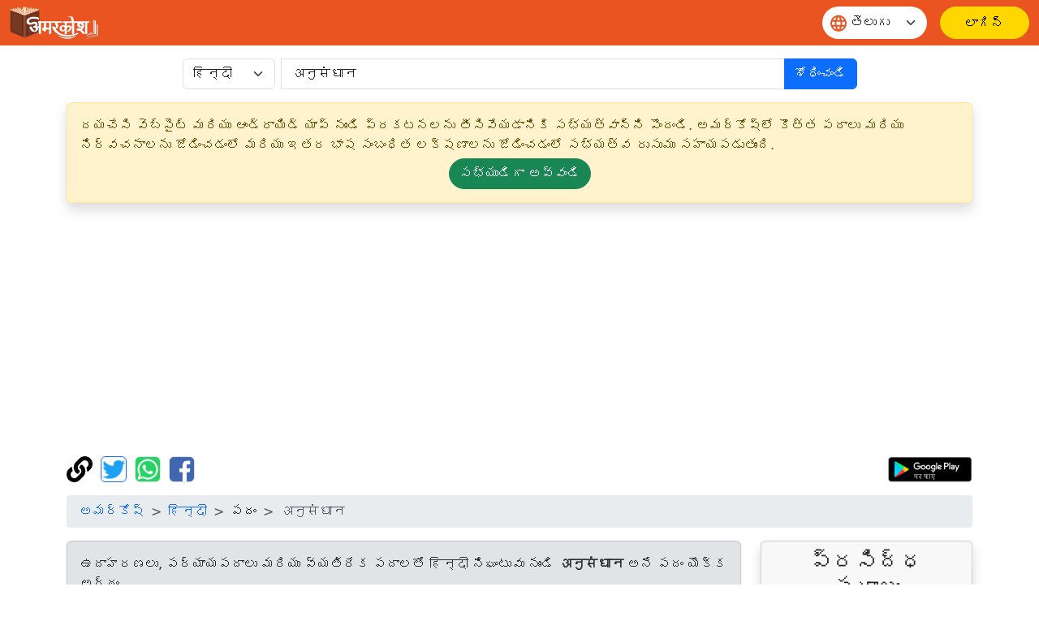

--- FILE ---
content_type: text/html;charset=UTF-8
request_url: https://xn--joc6a9di0b9hmd.xn--fpcrj9c3d/dictionary/hindi/%E0%A4%85%E0%A4%A8%E0%A5%81%E0%A4%B8%E0%A4%82%E0%A4%A7%E0%A4%BE%E0%A4%A8
body_size: 16471
content:
<!doctype html>
<html lang="te" dir="ltr" prefix="og: http://ogp.me/ns#">
<head>
<meta charset="utf-8">
<script async src="https://www.googletagmanager.com/gtag/js?id=UA-172499325-1"></script>
		<script>
			window.dataLayer = window.dataLayer || [];
			function gtag() {
				dataLayer.push(arguments);
			}
			gtag('js', new Date());
			gtag('config', 'UA-172499325-1');
			gtag('event', 'वेबसाइट', {
				'event_category' : 'वेबसाइट',
				'event_label' : 'అమర్కోష్.భారత్'
			});
			gtag('event', 'भाषा', {
				'event_category' : 'भाषा',
				'event_label' : 'తెలుగు'
			});
		</script>
	<script data-ad-client="ca-pub-4768636983779126" async src="https://pagead2.googlesyndication.com/pagead/js/adsbygoogle.js"></script>
<meta name="viewport" content="width=device-width, initial-scale=1, shrink-to-fit=no">

<title>अनुसंधान | అమర్కోష్</title>
<meta name="description" content="अनुसंधान - किसी विषय का अच्छी तरह अनुशीलन करके उसके संबंध में नई बातों या तथ्यों का पता लगाने की क्रिया। अनुसंधान का अर्थ उदाहरण, पर्यायवाची, एवं विलोम शब्दों के साथ। Meaning of word अनुसंधान along with example, antonyms and synonyms">
<meta name="robots" content="index, follow">
<meta name="googlebot" content="index, follow, max-snippet:-1, max-image-preview:large, max-video-preview:-1">
<meta name="bingbot" content="index, follow, max-snippet:-1, max-image-preview:large, max-video-preview:-1">
<meta name="google" content="notranslate">
<meta name="keywords" content="హిందీ నిఘంటువు, తెలుగు నిఘంటువు, వ్యతిరేక పదాలు, పర్యాయపదాలు, vilom shabd, paryayvachi shabd, Hindi dictionary, Telugu dictionary, English dictionary">
<link rel="canonical" href="https://अमरकोश.भारत/dictionary/hindi/अनुसंधान/" />
<link rel="shortcut icon" href="/static/images/logo/favicon192.png" />
<link rel="icon" sizes="16x16" href="/static/images/logo/favicon16.png" />
<link rel="icon" sizes="32x32" href="/static/images/logo/favicon32.png" />
<link rel="icon" sizes="96x96" href="/static/images/logo/favicon96.png" />
<link rel="icon" sizes="192x192" href="/static/images/logo/favicon192.png" />
<meta property="og:type" content="website" />
<meta property="og:title" content="अनुसंधान | అమర్కోష్" />
<meta property="og:description" content="अनुसंधान - किसी विषय का अच्छी तरह अनुशीलन करके उसके संबंध में नई बातों या तथ्यों का पता लगाने की क्रिया। अनुसंधान का अर्थ उदाहरण, पर्यायवाची, एवं विलोम शब्दों के साथ। Meaning of word अनुसंधान along with example, antonyms and synonyms" />
<meta property="fb:app_id" content="726306228214284" />

<meta property="og:site_name" content="అమర్కోష్.భారత్" />
		<meta property="og:url" content="https://xn--joc6a9di0b9hmd.xn--fpcrj9c3d/dictionary/hindi/अनुसंधान" />
		<meta property="og:image" content="https://అమర్కోష్.భారత్/static/images/logo/logo-small.jpg" />
		<meta name="twitter:image" content="https://అమర్కోష్.భారత్/static/images/logo/logo-small.jpg" />
	<meta name="twitter:site" content="@Amarkosh_" />
<meta name="twitter:creator" content="@Amarkosh_" />
<meta name="twitter:card" content="summary_large_image" />
<meta name="twitter:title" content="अनुसंधान | అమర్కోష్" />
<meta name="twitter:description" content="अनुसंधान - किसी विषय का अच्छी तरह अनुशीलन करके उसके संबंध में नई बातों या तथ्यों का पता लगाने की क्रिया। अनुसंधान का अर्थ उदाहरण, पर्यायवाची, एवं विलोम शब्दों के साथ। Meaning of word अनुसंधान along with example, antonyms and synonyms" />

<meta name="MobileOptimized" content="width" />
<meta name="HandheldFriendly" content="true" />
<meta name="viewport" content="width=device-width, initial-scale=1.0" />
<meta name="shortUrl" content="https://అమర్కోష్.భారత్/tiny/hi/723770b01c" />
<link rel="stylesheet" href="https://cdn.jsdelivr.net/npm/bootstrap@5.3.8/dist/css/bootstrap.min.css" crossorigin="anonymous">
<link rel="stylesheet" href="https://cdn.jsdelivr.net/npm/bootstrap-table@1.22.1/dist/bootstrap-table.min.css"
	integrity="sha256-7Oajx7nIkYTg7DngGkbQPeZYOGF2y0Q3R24+vhzH/2M=" crossorigin="anonymous">

<link rel="stylesheet" href="/static/fa/css/all.min.css?v=5030">
<link rel="stylesheet" href="/static/css/owl.carousel.css?v=5030" />
<link rel="stylesheet" href="/static/css/usermenu.css?v=5030">
<link rel="stylesheet" href="/static/css/header_footer.css?v=5030">
</head>
<body>
<div class="header-sticky sticky-top">
	<nav class="navbar navbar-expand-md">
		<div class="container-fluid">
			<div class="d-flex w-100 align-items-center">
				<button class="navbar-toggler" type="button" data-bs-toggle="collapse" data-bs-target="#navbarScroll" aria-controls="navbarScroll"
					aria-expanded="false" aria-label="Toggle navigation">
					<span><img src="/static/images/icon/menu.svg" title="toggler"></span>
				</button>
				<a href="/"><img class="header_logo" src="/static/images/logo/logo.png" alt="Logo"> </a>
				<form class="d-flex ms-auto" role="search">
					<div class="select-language mx-3">
						<span class="language-icon"><img src="/static/images/icon/language.svg" alt=""></span>
						<select id="वेबसाइट_भाषा" onchange="भाषा_बदलें()" class="form-select" aria-label="Website language">
							<option value="hi" >हिन्दी</option>
									<option value="mr" >मराठी</option>
									<option value="te" selected>తెలుగు</option>
									<option value="ta" >தமிழ்</option>
									<option value="ml" >മലയാളം</option>
									<option value="kn" >ಕನ್ನಡ</option>
									<option value="or" >ଓଡ଼ିଆ</option>
									<option value="bn" >বাংলা</option>
									<option value="as" >অসমীয়া</option>
									<option value="en" >English</option>
									</select>
					</div>
				</form>
				<a href="/login" class="btn-amarkosh btn-login login-header" aria-label="లాగిన్"> <span
							class="user-mob"> <svg width="20" height="20" viewBox="0 0 20 20" fill="none">
										<path
										d="M6.66675 5.83333C6.66675 6.71739 7.01794 7.56524 7.64306 8.19036C8.26818 8.81548 9.11603 9.16667 10.0001 9.16667C10.8841 9.16667 11.732 8.81548 12.3571 8.19036C12.9822 7.56524 13.3334 6.71739 13.3334 5.83333C13.3334 4.94928 12.9822 4.10143 12.3571 3.47631C11.732 2.85119 10.8841 2.5 10.0001 2.5C9.11603 2.5 8.26818 2.85119 7.64306 3.47631C7.01794 4.10143 6.66675 4.94928 6.66675 5.83333Z"
										stroke-linecap="round" stroke-linejoin="round" />
										<path
										d="M5 17.5V15.8333C5 14.9493 5.35119 14.1014 5.97631 13.4763C6.60143 12.8512 7.44928 12.5 8.33333 12.5H11.6667C12.5507 12.5 13.3986 12.8512 14.0237 13.4763C14.6488 14.1014 15 14.9493 15 15.8333V17.5"
										stroke-linecap="round" stroke-linejoin="round" />
										</g>
									</svg>
						</span> <span class="display_none">లాగిన్</span>
						</a>
					</div>
		</div>
	</nav>
</div>
<div class="container">
	<div class="row justify-content-center mt-3 mb-3">
	<form class="col-12 col-md-9 d-inline" action="/dictionary/search" method="get">
		<div class="input-group">
			<div class="me-2">
				<select class="form-select" name="lang" id="lang">
						<option value="hindi" selected>हिन्दी</option>
						<option value="marathi" >मराठी</option>
						<option value="telugu" >తెలుగు</option>
						<option value="tamil" >தமிழ்</option>
						<option value="malayalam" >മലയാളം</option>
						<option value="kannada" >ಕನ್ನಡ</option>
						<option value="odia" >ଓଡ଼ିଆ</option>
						<option value="bengali" >বাংলা</option>
						<option value="asamiya" >অসমীয়া</option>
						<option value="english" >English</option>
						</select>
				</div>
			<input class="form-control" type="search" placeholder="ఒక పదాన్ని శోధించండి" name="term"
						value="अनुसंधान" aria-label="खोजें" maxlength="30" required>
				<button class="btn btn-primary" type="submit">
				శోధించండి</button>
		</div>
	</form>
</div><div class="alert alert-warning shadow" role="complementary">
		దయచేసి వెబ్‌సైట్ మరియు ఆండ్రాయిడ్ యాప్ నుండి ప్రకటనలను తీసివేయడానికి సభ్యత్వాన్ని పొందండి. అమర్‌కోష్‌లో కొత్త పదాలు మరియు నిర్వచనాలను జోడించడంలో మరియు ఇతర భాష సంబంధిత లక్షణాలను జోడించడంలో సభ్యత్వ రుసుము సహాయపడుతుంది.<p class="text-center mb-0 mt-1">
			<a class="btn btn-success rounded-pill" href="/सामग्री/सदस्यता_विकल्प/" role="button">సభ్యుడిగా&nbsp;అవ్వండి</a>
		</p>
	</div>
<div class="mb-3">
	<a href="#copy" onclick="copyUrl()" title="పేజీ చిరునామాను కాపీ చేయండి"><img
		alt="పేజీ చిరునామాను కాపీ చేయండి" src="/static/fa/svgs/solid/link.svg"
		style="margin-right: 5px; height: 32px; width: auto;" /></a> <a href="#twitter"
		title="ట్విట్టర్‌లో భాగస్వామ్యం చేయండి"><img alt="ట్విట్టర్‌లో భాగస్వామ్యం చేయండి"
		src="/static/images/Twitter_Logo_Blue.png" class="border border-primary rounded"
		style="margin-right: 5px; height: 32px; width: auto;" data-bs-toggle="modal" data-bs-target="#tweetModal" /></a> <a
		href="#whatsapp" onclick="share('wa')" title="వాట్సాప్‌లో భాగస్వామ్యం చేయండి"><img
		alt="వాట్సాప్‌లో భాగస్వామ్యం చేయండి" src="/static/images/WhatsApp_Logo.png" class="border rounded"
		style="margin-right: 5px; height: 32px; width: auto;" /></a> <a href="#facebook" onclick="share('fb')"
		title="ఫేస్బుక్లో భాగస్వామ్యం చేయండి"><img alt="ఫేస్బుక్లో భాగస్వామ్యం చేయండి"
		src="/static/images/f-logo_RGB_HEX-58.png" class="border rounded" style="height: 32px; width: auto;" /></a>
	<table align="right" cellpadding="0" cellspacing="1" style="border: 0px;">
		<tbody>
			<tr>
				<td><a href='https://play.google.com/store/apps/details?id=bharat.amarkosh&hl=te' title="గూగుల్ ప్లే లో పొందండి" target="_blank"><img
						alt="గూగుల్ ప్లే లో పొందండి" src="/static/images/google-play-hindi.png" style="height: 32px; width: auto;" /></a></td>
			</tr>
		</tbody>
	</table>
	<div class="modal fade" id="copyUrlModal" tabindex="-1" aria-labelledby="#copyUrlModalLabel" aria-hidden="true">
		<div class="modal-dialog modal-dialog-centered">
			<div class="modal-content">
				<div class="modal-body" id="urlModalText"></div>
				<p id="urlModalPrefix" style="display: none;">
					పేజీ చిరునామా క్లిప్‌బోర్డ్‌కి కాపీ చేయబడింది.<br><br></p>
				<div class="modal-footer">
					<button type="button" class="btn btn-primary" data-bs-dismiss="modal">
						సరే</button>
				</div>
			</div>
		</div>
	</div>
	<div class="modal fade" id="tweetModal" tabindex="-1" aria-labelledby="#tweetModal" aria-hidden="true">
		<div class="modal-dialog modal-dialog-centered">
			<div class="modal-content">
				<div class="modal-body">
					మీరు ఈ పేజీని ట్వీట్ చేయాలనుకుంటున్నారా లేదా ట్వీట్ చేయడానికి పేజీ చిరునామాను కాపీ చేయాలనుకుంటున్నారా?</div>
				<div class="modal-footer">
					<button type="button" class="btn btn-secondary" data-bs-dismiss="modal" onclick="copyUrlToTweet()">
						నకలు చేయండి</button>
					<button type="button" class="btn btn-primary" data-bs-dismiss="modal" onclick="share('tw')">
						ట్వీట్ చేయండి</button>
				</div>
			</div>
		</div>
	</div>
</div><nav aria-label="breadcrumb">
		<ol class="breadcrumb">
			<li class="breadcrumb-item"><a href="/">అమర్కోష్</a></li>
			<li class="breadcrumb-item"><a href="/हिन्दी/">हिन्दी</a></li>
			<li class="breadcrumb-item">పదం</li>
			<li class="breadcrumb-item active" aria-current="page">अनुसंधान</li>
		</ol>
	</nav>

	<div class="row">
		<section class="col-sm-9">
			<div class="alert alert-secondary shadow-sm show" role="note">
				ఉదాహరణలు, పర్యాయపదాలు మరియు వ్యతిరేక పదాలతో हिन्दी నిఘంటువు నుండి <strong>अनुसंधान</strong> అనే పదం యొక్క అర్థం.</div>
			<link rel="stylesheet" href="/static/css/word.css?v=5030">
<div class="card shadow mb-3">
		<div class="card-header">
			<div class="row">
				<div class="col">
					<h3 class="card-title mb-0" id="शब्द-शीर्षक-0">
						<a href="/dictionary/hindi/अनुसंधान/">अनुसंधान</a> <small class="text-muted" style="font-size: 50%;"><em>
								&nbsp;&nbsp;संज्ञा</em></small>
						<a id="बुकमार्क_लिंक" href="#" class="bookmark-icon m-2 fs-5" title="జాబితాకు పదాలను జోడించు"
									data-bs-toggle="modal" data-bs-target="#बुकमार्क_लॉगिन_मोडल"><i id="बुकमार्क_आइकन" class="far fa-bookmark"></i></a>
							</h3>
					<p class="text-success mb-0" id="शब्द-लिप्यन्त्रण-0"></p>
				</div>
				</div>
		</div>
		<div class="card m-2" >
				<div class="pl-2">
					౧. <span
									class="badge rounded-pill text-bg-warning">संज्ञा</span>
								 / <span class="badge rounded-pill text-bg-primary"> निर्जीव</span>
								 / <span class="badge rounded-pill text-bg-success"> अमूर्त</span>
								 / <span class="badge rounded-pill text-bg-secondary"> कार्य</span>
								 / <span class="badge rounded-pill text-bg-info"> शारीरिक कार्य</span>
								<br>
					</div>
				<div class="card-body text-dark">
					<div class="row">
						<div class="col">
							<p id="अर्थ-00">
								<strong>అర్థం : </strong>किसी विषय का अच्छी तरह अनुशीलन करके उसके संबंध में नई बातों या तथ्यों का पता लगाने की क्रिया।</p>
						</div>
						</div>
					<p id="उदाहरण-00">
							<strong>ఉదాహరణ : </strong>
							रोबोट वैज्ञानिक अनुसंधान की देन है।<br>
							</p>
					<p class="mb-0">
							<strong>పర్యాయపదాలు : </strong>
							<a href="/dictionary/hindi/अनुसन्धान/" title="अनुसन्धान का अर्थ। Meaning of अनुसन्धान.">अनुसन्धान</a>, <a href="/dictionary/hindi/अन्वीक्षण/" title="अन्वीक्षण का अर्थ। Meaning of अन्वीक्षण.">अन्वीक्षण</a>, <a href="/dictionary/hindi/अन्वेषण/" title="अन्वेषण का अर्थ। Meaning of अन्वेषण.">अन्वेषण</a>, <a href="/dictionary/hindi/अन्वेषणा/" title="अन्वेषणा का अर्थ। Meaning of अन्वेषणा.">अन्वेषणा</a>, <a href="/dictionary/hindi/खोज/" title="खोज का अर्थ। Meaning of खोज.">खोज</a>, <a href="/dictionary/hindi/गवेषणा/" title="गवेषणा का अर्थ। Meaning of गवेषणा.">गवेषणा</a>, <a href="/dictionary/hindi/रिसर्च/" title="रिसर्च का अर्थ। Meaning of रिसर्च.">रिसर्च</a>, <a href="/dictionary/hindi/रीसर्च/" title="रीसर्च का अर्थ। Meaning of रीसर्च.">रीसर्च</a>, <a href="/dictionary/hindi/शोध/" title="शोध का अर्थ। Meaning of शोध.">शोध</a>, <a href="/dictionary/hindi/शोधकार्य/" title="शोधकार्य का अर्थ। Meaning of शोधकार्य.">शोधकार्य</a></p>
					<p class="text-success mb-0" id="अभिप्राय-लिप्यन्त्रण-00"></p>
					<hr>
						<p class="mb-0">
							ఇతర భాషల్లోకి అనువాదం :<button type="button" class="btn btn-light p-1 m-1"
									onclick="अनुवाद_दिखाएँ(this, 'teTranslation00')">తెలుగు</button>
							<button type="button" class="btn btn-light p-1 m-1"
									onclick="अनुवाद_दिखाएँ(this, 'orTranslation00')">ଓଡ଼ିଆ</button>
							<button type="button" class="btn btn-light p-1 m-1"
									onclick="अनुवाद_दिखाएँ(this, 'knTranslation00')">ಕನ್ನಡ</button>
							<button type="button" class="btn btn-light p-1 m-1"
									onclick="अनुवाद_दिखाएँ(this, 'mrTranslation00')">मराठी</button>
							<button type="button" class="btn btn-light p-1 m-1"
									onclick="अनुवाद_दिखाएँ(this, 'enTranslation00')">English</button>
							<button type="button" class="btn btn-light p-1 m-1"
									onclick="अनुवाद_दिखाएँ(this, 'bnTranslation00')">বাংলা</button>
							<button type="button" class="btn btn-light p-1 m-1"
									onclick="अनुवाद_दिखाएँ(this, 'taTranslation00')">தமிழ்</button>
							<button type="button" class="btn btn-light p-1 m-1"
									onclick="अनुवाद_दिखाएँ(this, 'mlTranslation00')">മലയാളം</button>
							</p>
						<script>
							function अनुवाद_दिखाएँ(button, id) {
								$("#" + id).removeClass('d-none');
								button.removeAttribute("onclick");
							}
						</script>
					<script>
				        document.addEventListener('DOMContentLoaded', function () {
				            const thumbnails = document.querySelectorAll('.image-container img');
				            const modalImage = document.getElementById('fullSizeImage');
				            thumbnails.forEach(thumbnail => {
				                thumbnail.nextElementSibling.addEventListener('click', function () {
				                    modalImage.src = thumbnail.src;
				                });
				            });
				        });
					</script>
					<div class="accordion mt-2 d-none" id="teTranslation00">
							<div class="accordion-item">
								<h2 class=" accordion-header m-0 p-0" id="teheading00">
									<button class="accordion-button" type="button" data-bs-toggle="collapse"
										data-bs-target="#tecollapse00" aria-expanded=false
										aria-controls="tecollapse00">
										తెలుగులో అర్థం</button>
								</h2>
								<div id="tecollapse00" class="accordion-collapse collapse show"
									aria-labelledby="teheading00">
									<div class="accordion-body p-1" style="background-color:#e3edf7!important;">
										<div class="card-body text-dark m-0 p-0">
												<p>క్రొత్త విషయాలను కనుగొనుట.</p>
												<i>రోబోట్ విజ్ఞానం పరిశోధన ఫలితం.</i>
														<br>
													<a href="/dictionary/telugu/అనుధావనం/" title="అనుధావనం का अर्थ। Meaning of అనుధావనం.">అనుధావనం</a>, <a href="/dictionary/telugu/అనుసంధానం/" title="అనుసంధానం का अर्थ। Meaning of అనుసంధానం.">అనుసంధానం</a>, <a href="/dictionary/telugu/అన్వేషణ/" title="అన్వేషణ का अर्थ। Meaning of అన్వేషణ.">అన్వేషణ</a>, <a href="/dictionary/telugu/పరిశీలన/" title="పరిశీలన का अर्थ। Meaning of పరిశీలన.">పరిశీలన</a>, <a href="/dictionary/telugu/పరిశోధన/" title="పరిశోధన का अर्थ। Meaning of పరిశోధన.">పరిశోధన</a>, <a href="/dictionary/telugu/విచారణం/" title="విచారణం का अर्थ। Meaning of విచారణం.">విచారణం</a>, <a href="/dictionary/telugu/వెదుకుట/" title="వెదుకుట का अर्थ। Meaning of వెదుకుట.">వెదుకుట</a>, <a href="/dictionary/telugu/శోధన/" title="శోధన का अर्थ। Meaning of శోధన.">శోధన</a>, <a href="/dictionary/telugu/సంశోధన/" title="సంశోధన का अर्थ। Meaning of సంశోధన.">సంశోధన</a></div>
											</div>
								</div>
							</div>
						</div>
					<div class="accordion mt-2 d-none" id="orTranslation00">
							<div class="accordion-item">
								<h2 class=" accordion-header m-0 p-0" id="orheading00">
									<button class="accordion-button" type="button" data-bs-toggle="collapse"
										data-bs-target="#orcollapse00" aria-expanded=false
										aria-controls="orcollapse00">
										ହିନ୍ଦୀରେ ଅର୍ଥ |</button>
								</h2>
								<div id="orcollapse00" class="accordion-collapse collapse show"
									aria-labelledby="orheading00">
									<div class="accordion-body p-1" style="background-color:#e3edf7!important;">
										<div class="card-body text-dark m-0 p-0">
												<p>କୌଣସି ବିଷୟର ଅଭିନବ ଅନୁଶୀଳନ କରି ସେ ସଂପର୍କିତ ନୂତନ ତଥ୍ୟ ଜାଣିବା ପ୍ରକ୍ରିୟା</p>
												<i>ବୈଜ୍ଞାନିକ ଅନୁସନ୍ଧାନର ଫଳ ହେଉଛି ରୋବଟ୍‌</i>
														<br>
													<a href="/dictionary/odia/ଅନୁଶୀଳନ/" title="ଅନୁଶୀଳନ का अर्थ। Meaning of ଅନୁଶୀଳନ.">ଅନୁଶୀଳନ</a>, <a href="/dictionary/odia/ଅନୁସନ୍ଧାନ/" title="ଅନୁସନ୍ଧାନ का अर्थ। Meaning of ଅନୁସନ୍ଧାନ.">ଅନୁସନ୍ଧାନ</a>, <a href="/dictionary/odia/ଅନୁସନ୍ଧିତ୍ସା/" title="ଅନୁସନ୍ଧିତ୍ସା का अर्थ। Meaning of ଅନୁସନ୍ଧିତ୍ସା.">ଅନୁସନ୍ଧିତ୍ସା</a>, <a href="/dictionary/odia/ଅନ୍ୱେଷଣ/" title="ଅନ୍ୱେଷଣ का अर्थ। Meaning of ଅନ୍ୱେଷଣ.">ଅନ୍ୱେଷଣ</a>, <a href="/dictionary/odia/ଗବେଷଣା/" title="ଗବେଷଣା का अर्थ। Meaning of ଗବେଷଣା.">ଗବେଷଣା</a>, <a href="/dictionary/odia/ପରିଶୀଳନ/" title="ପରିଶୀଳନ का अर्थ। Meaning of ପରିଶୀଳନ.">ପରିଶୀଳନ</a>, <a href="/dictionary/odia/ଶୋଧ/" title="ଶୋଧ का अर्थ। Meaning of ଶୋଧ.">ଶୋଧ</a></div>
											</div>
								</div>
							</div>
						</div>
					<div class="accordion mt-2 d-none" id="knTranslation00">
							<div class="accordion-item">
								<h2 class=" accordion-header m-0 p-0" id="knheading00">
									<button class="accordion-button" type="button" data-bs-toggle="collapse"
										data-bs-target="#kncollapse00" aria-expanded=false
										aria-controls="kncollapse00">
										ಕನ್ನಡದಲ್ಲಿ ಅರ್ಥ</button>
								</h2>
								<div id="kncollapse00" class="accordion-collapse collapse show"
									aria-labelledby="knheading00">
									<div class="accordion-body p-1" style="background-color:#e3edf7!important;">
										<div class="card-body text-dark m-0 p-0">
												<p>ಯಾವುದೇ ವಿಷಯವನ್ನು ಚೆನ್ನಾಗಿ ಪಿರಿಶೀಲಿಸಿ ಅದರ ಸಂಬಂದವಾಗಿ ಹೊಸ ವಿಷಯ ಅಥವಾ ತತ್ವಗಳನ್ನು ಕಂಡುಹಿಡಿಯುವ ಕ್ರಿಯೆ</p>
												<i>ರೋಬೋಟ್ ವೈಜ್ಞಾನಿಕ ಸಂಶೋಧನೆಯಾಗಿದೆ</i>
														<br>
													<a href="/dictionary/kannada/ಅನುಸಂಧಾನ/" title="ಅನುಸಂಧಾನ का अर्थ। Meaning of ಅನುಸಂಧಾನ.">ಅನುಸಂಧಾನ</a>, <a href="/dictionary/kannada/ಅನ್ವೇಷಣೆ/" title="ಅನ್ವೇಷಣೆ का अर्थ। Meaning of ಅನ್ವೇಷಣೆ.">ಅನ್ವೇಷಣೆ</a>, <a href="/dictionary/kannada/ರಿಸರ್ಚ್/" title="ರಿಸರ್ಚ್ का अर्थ। Meaning of ರಿಸರ್ಚ್.">ರಿಸರ್ಚ್</a>, <a href="/dictionary/kannada/ರೀಸರ್ಚ್/" title="ರೀಸರ್ಚ್ का अर्थ। Meaning of ರೀಸರ್ಚ್.">ರೀಸರ್ಚ್</a>, <a href="/dictionary/kannada/ಶೋಧ/" title="ಶೋಧ का अर्थ। Meaning of ಶೋಧ.">ಶೋಧ</a>, <a href="/dictionary/kannada/ಶೋಧಕಾರ್ಯ/" title="ಶೋಧಕಾರ್ಯ का अर्थ। Meaning of ಶೋಧಕಾರ್ಯ.">ಶೋಧಕಾರ್ಯ</a>, <a href="/dictionary/kannada/ಶೋಧನೆ/" title="ಶೋಧನೆ का अर्थ। Meaning of ಶೋಧನೆ.">ಶೋಧನೆ</a>, <a href="/dictionary/kannada/ಸಂಶೋಧನೆ/" title="ಸಂಶೋಧನೆ का अर्थ। Meaning of ಸಂಶೋಧನೆ.">ಸಂಶೋಧನೆ</a>, <a href="/dictionary/kannada/ಹುಡುಕಾಟ/" title="ಹುಡುಕಾಟ का अर्थ। Meaning of ಹುಡುಕಾಟ.">ಹುಡುಕಾಟ</a></div>
											</div>
								</div>
							</div>
						</div>
					<div class="accordion mt-2 d-none" id="mrTranslation00">
							<div class="accordion-item">
								<h2 class=" accordion-header m-0 p-0" id="mrheading00">
									<button class="accordion-button" type="button" data-bs-toggle="collapse"
										data-bs-target="#mrcollapse00" aria-expanded=false
										aria-controls="mrcollapse00">
										मराठी में अर्थ</button>
								</h2>
								<div id="mrcollapse00" class="accordion-collapse collapse show"
									aria-labelledby="mrheading00">
									<div class="accordion-body p-1" style="background-color:#e3edf7!important;">
										<div class="card-body text-dark m-0 p-0">
												<p>नवीन शोध लावण्याची क्रिया.</p>
												<i>वैज्ञानिक संशोधनातून रोबट निर्माण केले आहे.</i>
														<br>
													<i>काही वर्षं केलेल्या संशोधनातून एक कम्प्युटर चिप तयार केली आहे.</i>
														<br>
													<a href="/dictionary/marathi/संशोधन/" title="संशोधन का अर्थ। Meaning of संशोधन.">संशोधन</a></div>
											</div>
								</div>
							</div>
						</div>
					<div class="accordion mt-2 d-none" id="enTranslation00">
							<div class="accordion-item">
								<h2 class=" accordion-header m-0 p-0" id="enheading00">
									<button class="accordion-button" type="button" data-bs-toggle="collapse"
										data-bs-target="#encollapse00" aria-expanded=false
										aria-controls="encollapse00">
										Meaning in English</button>
								</h2>
								<div id="encollapse00" class="accordion-collapse collapse show"
									aria-labelledby="enheading00">
									<div class="accordion-body p-1" style="background-color:#e3edf7!important;">
										<div class="card-body text-dark m-0 p-0">
												<p>Systematic investigation to establish facts.</p>
												<a href="/dictionary/english/research/" title="research का अर्थ। Meaning of research.">research</a></div>
											</div>
								</div>
							</div>
						</div>
					<div class="accordion mt-2 d-none" id="bnTranslation00">
							<div class="accordion-item">
								<h2 class=" accordion-header m-0 p-0" id="bnheading00">
									<button class="accordion-button" type="button" data-bs-toggle="collapse"
										data-bs-target="#bncollapse00" aria-expanded=false
										aria-controls="bncollapse00">
										বাংলা ভাষায় অর্থ</button>
								</h2>
								<div id="bncollapse00" class="accordion-collapse collapse show"
									aria-labelledby="bnheading00">
									<div class="accordion-body p-1" style="background-color:#e3edf7!important;">
										<div class="card-body text-dark m-0 p-0">
												<p>কোনো বিষয়কে ভালোভাবে অনুশীলন করে সে সম্পর্কে নতুন তথ্য খুঁজে বার করার ক্রিয়া</p>
												<i>রোবোট বৈজ্ঞানিক অনুসন্ধানের একটি ফল</i>
														<br>
													<a href="/dictionary/bengali/অনুসন্ধান/" title="অনুসন্ধান का अर्थ। Meaning of অনুসন্ধান.">অনুসন্ধান</a>, <a href="/dictionary/bengali/অন্বীক্ষা/" title="অন্বীক্ষা का अर्थ। Meaning of অন্বীক্ষা.">অন্বীক্ষা</a>, <a href="/dictionary/bengali/অন্বেষণ/" title="অন্বেষণ का अर्थ। Meaning of অন্বেষণ.">অন্বেষণ</a>, <a href="/dictionary/bengali/গবেষণা/" title="গবেষণা का अर्थ। Meaning of গবেষণা.">গবেষণা</a></div>
											</div>
								</div>
							</div>
						</div>
					<div class="accordion mt-2 d-none" id="taTranslation00">
							<div class="accordion-item">
								<h2 class=" accordion-header m-0 p-0" id="taheading00">
									<button class="accordion-button" type="button" data-bs-toggle="collapse"
										data-bs-target="#tacollapse00" aria-expanded=false
										aria-controls="tacollapse00">
										தமிழில் பொருள்</button>
								</h2>
								<div id="tacollapse00" class="accordion-collapse collapse show"
									aria-labelledby="taheading00">
									<div class="accordion-body p-1" style="background-color:#e3edf7!important;">
										<div class="card-body text-dark m-0 p-0">
												<p>ஒரு துறையில் புதிய கண்டுபிடிப்பிற்காக செய்வது</p>
												<i>அறிவியல் ஆராய்ச்சியின் கண்டுபிடிப்பு ரோபாட்</i>
														<br>
													<a href="/dictionary/tamil/ஆய்வு/" title="ஆய்வு का अर्थ। Meaning of ஆய்வு.">ஆய்வு</a>, <a href="/dictionary/tamil/ஆராய்ச்சி/" title="ஆராய்ச்சி का अर्थ। Meaning of ஆராய்ச்சி.">ஆராய்ச்சி</a>, <a href="/dictionary/tamil/சோதனை/" title="சோதனை का अर्थ। Meaning of சோதனை.">சோதனை</a></div>
											</div>
								</div>
							</div>
						</div>
					<div class="accordion mt-2 d-none" id="mlTranslation00">
							<div class="accordion-item">
								<h2 class=" accordion-header m-0 p-0" id="mlheading00">
									<button class="accordion-button" type="button" data-bs-toggle="collapse"
										data-bs-target="#mlcollapse00" aria-expanded=false
										aria-controls="mlcollapse00">
										മലയാളത്തിൽ അർത്ഥം</button>
								</h2>
								<div id="mlcollapse00" class="accordion-collapse collapse show"
									aria-labelledby="mlheading00">
									<div class="accordion-body p-1" style="background-color:#e3edf7!important;">
										<div class="card-body text-dark m-0 p-0">
												<p>ഏതെങ്കിലും വിഷയത്തില്‍ നിരന്തരമായ പഠനം നടത്തി അതിനെ സംബന്ധിക്കുന്ന പുതിയ കാര്യങ്ങള്‍ അറിയുക, അതിന്റെ പിന്നിലെ സത്യം മനസ്സിലാക്കുക തുടങ്ങിയ പ്രക്രിയ.</p>
												<i>റോബോട്ട് വൈജ്ഞാനിക ഗവേഷണങ്ങളുടെ ഫലമായിട്ടുണ്ടായതാണു.</i>
														<br>
													<a href="/dictionary/malayalam/ഗവേഷണം/" title="ഗവേഷണം का अर्थ। Meaning of ഗവേഷണം.">ഗവേഷണം</a>, <a href="/dictionary/malayalam/പരീക്ഷണം/" title="പരീക്ഷണം का अर्थ। Meaning of പരീക്ഷണം.">പരീക്ഷണം</a>, <a href="/dictionary/malayalam/പര്യന്വേഷണം/" title="പര്യന്വേഷണം का अर्थ। Meaning of പര്യന്വേഷണം.">പര്യന്വേഷണം</a></div>
											</div>
								</div>
							</div>
						</div>
					</div>
			</div>
		<div class="card m-2" style="background-color: #e3edf7!important;">
				<div class="pl-2">
					౨. <span
									class="badge rounded-pill text-bg-warning">संज्ञा</span>
								 / <span class="badge rounded-pill text-bg-primary"> निर्जीव</span>
								 / <span class="badge rounded-pill text-bg-success"> अमूर्त</span>
								 / <span class="badge rounded-pill text-bg-secondary"> कार्य</span>
								<br>
					</div>
				<div class="card-body text-dark">
					<div class="row">
						<div class="col">
							<p id="अर्थ-01">
								<strong>అర్థం : </strong>किसी घटना या विषय के मूल कारणों या रहस्यों का पता लगाने की क्रिया।</p>
						</div>
						</div>
					<p id="उदाहरण-01">
							<strong>ఉదాహరణ : </strong>
							इस मामले की छानबीन उच्च अधिकारियों से कराई जायेगी।<br>
							</p>
					<p class="mb-0">
							<strong>పర్యాయపదాలు : </strong>
							<a href="/dictionary/hindi/अनुसन्धान/" title="अनुसन्धान का अर्थ। Meaning of अनुसन्धान.">अनुसन्धान</a>, <a href="/dictionary/hindi/अवच्छेद/" title="अवच्छेद का अर्थ। Meaning of अवच्छेद.">अवच्छेद</a>, <a href="/dictionary/hindi/आकलन/" title="आकलन का अर्थ। Meaning of आकलन.">आकलन</a>, <a href="/dictionary/hindi/छान-बीन/" title="छान-बीन का अर्थ। Meaning of छान-बीन.">छान-बीन</a>, <a href="/dictionary/hindi/छानबीन/" title="छानबीन का अर्थ। Meaning of छानबीन.">छानबीन</a>, <a href="/dictionary/hindi/जाँच/" title="जाँच का अर्थ। Meaning of जाँच.">जाँच</a>, <a href="/dictionary/hindi/जाँच-पड़ताल/" title="जाँच-पड़ताल का अर्थ। Meaning of जाँच-पड़ताल.">जाँच-पड़ताल</a>, <a href="/dictionary/hindi/जांच-पड़ताल/" title="जांच-पड़ताल का अर्थ। Meaning of जांच-पड़ताल.">जांच-पड़ताल</a>, <a href="/dictionary/hindi/तफतीश/" title="तफतीश का अर्थ। Meaning of तफतीश.">तफतीश</a>, <a href="/dictionary/hindi/तफ़्तीश/" title="तफ़्तीश का अर्थ। Meaning of तफ़्तीश.">तफ़्तीश</a>, <a href="/dictionary/hindi/तफ्तीश/" title="तफ्तीश का अर्थ। Meaning of तफ्तीश.">तफ्तीश</a>, <a href="/dictionary/hindi/तहक़ीक़/" title="तहक़ीक़ का अर्थ। Meaning of तहक़ीक़.">तहक़ीक़</a>, <a href="/dictionary/hindi/तहकीक/" title="तहकीक का अर्थ। Meaning of तहकीक.">तहकीक</a>, <a href="/dictionary/hindi/तहकीकात/" title="तहकीकात का अर्थ। Meaning of तहकीकात.">तहकीकात</a>, <a href="/dictionary/hindi/परिवीक्षा/" title="परिवीक्षा का अर्थ। Meaning of परिवीक्षा.">परिवीक्षा</a>, <a href="/dictionary/hindi/पर्येषणा/" title="पर्येषणा का अर्थ। Meaning of पर्येषणा.">पर्येषणा</a></p>
					<p class="text-success mb-0" id="अभिप्राय-लिप्यन्त्रण-01"></p>
					<hr>
						<p class="mb-0">
							ఇతర భాషల్లోకి అనువాదం :<button type="button" class="btn btn-light p-1 m-1"
									onclick="अनुवाद_दिखाएँ(this, 'teTranslation01')">తెలుగు</button>
							<button type="button" class="btn btn-light p-1 m-1"
									onclick="अनुवाद_दिखाएँ(this, 'orTranslation01')">ଓଡ଼ିଆ</button>
							<button type="button" class="btn btn-light p-1 m-1"
									onclick="अनुवाद_दिखाएँ(this, 'knTranslation01')">ಕನ್ನಡ</button>
							<button type="button" class="btn btn-light p-1 m-1"
									onclick="अनुवाद_दिखाएँ(this, 'mrTranslation01')">मराठी</button>
							<button type="button" class="btn btn-light p-1 m-1"
									onclick="अनुवाद_दिखाएँ(this, 'enTranslation01')">English</button>
							<button type="button" class="btn btn-light p-1 m-1"
									onclick="अनुवाद_दिखाएँ(this, 'bnTranslation01')">বাংলা</button>
							<button type="button" class="btn btn-light p-1 m-1"
									onclick="अनुवाद_दिखाएँ(this, 'taTranslation01')">தமிழ்</button>
							<button type="button" class="btn btn-light p-1 m-1"
									onclick="अनुवाद_दिखाएँ(this, 'mlTranslation01')">മലയാളം</button>
							</p>
						<script>
							function अनुवाद_दिखाएँ(button, id) {
								$("#" + id).removeClass('d-none');
								button.removeAttribute("onclick");
							}
						</script>
					<script>
				        document.addEventListener('DOMContentLoaded', function () {
				            const thumbnails = document.querySelectorAll('.image-container img');
				            const modalImage = document.getElementById('fullSizeImage');
				            thumbnails.forEach(thumbnail => {
				                thumbnail.nextElementSibling.addEventListener('click', function () {
				                    modalImage.src = thumbnail.src;
				                });
				            });
				        });
					</script>
					<div class="accordion mt-2 d-none" id="teTranslation01">
							<div class="accordion-item">
								<h2 class=" accordion-header m-0 p-0" id="teheading01">
									<button class="accordion-button" type="button" data-bs-toggle="collapse"
										data-bs-target="#tecollapse01" aria-expanded=false
										aria-controls="tecollapse01">
										తెలుగులో అర్థం</button>
								</h2>
								<div id="tecollapse01" class="accordion-collapse collapse show"
									aria-labelledby="teheading01">
									<div class="accordion-body p-1" >
										<div class="card-body text-dark m-0 p-0">
												<p>ఏదేని సంఘటన లేక విషయాల యొక్క మూలకారణాల లేక రహస్యాలను కనుగొనే క్రియ.</p>
												<i>ఈ విషయాలను పై అధికారుల ద్వారా పరిశీలన చేయించబడును.</i>
														<br>
													<a href="/dictionary/telugu/పరిశీలన/" title="పరిశీలన का अर्थ। Meaning of పరిశీలన.">పరిశీలన</a>, <a href="/dictionary/telugu/వెదకుట/" title="వెదకుట का अर्थ। Meaning of వెదకుట.">వెదకుట</a></div>
											</div>
								</div>
							</div>
						</div>
					<div class="accordion mt-2 d-none" id="orTranslation01">
							<div class="accordion-item">
								<h2 class=" accordion-header m-0 p-0" id="orheading01">
									<button class="accordion-button" type="button" data-bs-toggle="collapse"
										data-bs-target="#orcollapse01" aria-expanded=false
										aria-controls="orcollapse01">
										ହିନ୍ଦୀରେ ଅର୍ଥ |</button>
								</h2>
								<div id="orcollapse01" class="accordion-collapse collapse show"
									aria-labelledby="orheading01">
									<div class="accordion-body p-1" >
										<div class="card-body text-dark m-0 p-0">
												<p>କୌଣସି ଘଟଣା କିମ୍ବା ବିଷୟରେଥିବା ମୂଳ କାରଣର ରହସ୍ୟ ଅନ୍ୱେଷଣ କରିବାର କ୍ରିୟା</p>
												<i>ଏହି ଘଟଣାର ଯାଞ୍ଚ ଉଚ୍ଚ ଅଧିକାରୀଙ୍କଦ୍ୱାରା କରାଯିବ</i>
														<br>
													<a href="/dictionary/odia/ଅନୁସନ୍ଧାନ/" title="ଅନୁସନ୍ଧାନ का अर्थ। Meaning of ଅନୁସନ୍ଧାନ.">ଅନୁସନ୍ଧାନ</a>, <a href="/dictionary/odia/ଅନ୍ୱେଷଣ/" title="ଅନ୍ୱେଷଣ का अर्थ। Meaning of ଅନ୍ୱେଷଣ.">ଅନ୍ୱେଷଣ</a>, <a href="/dictionary/odia/ଆକଳନ/" title="ଆକଳନ का अर्थ। Meaning of ଆକଳନ.">ଆକଳନ</a>, <a href="/dictionary/odia/ଯାଞ୍ଚ/" title="ଯାଞ୍ଚ का अर्थ। Meaning of ଯାଞ୍ଚ.">ଯାଞ୍ଚ</a></div>
											</div>
								</div>
							</div>
						</div>
					<div class="accordion mt-2 d-none" id="knTranslation01">
							<div class="accordion-item">
								<h2 class=" accordion-header m-0 p-0" id="knheading01">
									<button class="accordion-button" type="button" data-bs-toggle="collapse"
										data-bs-target="#kncollapse01" aria-expanded=false
										aria-controls="kncollapse01">
										ಕನ್ನಡದಲ್ಲಿ ಅರ್ಥ</button>
								</h2>
								<div id="kncollapse01" class="accordion-collapse collapse show"
									aria-labelledby="knheading01">
									<div class="accordion-body p-1" >
										<div class="card-body text-dark m-0 p-0">
												<p>ಯಾವುದಾದರು ಘಟನೆಯ ಮೂಲ ಕಾರಣ ಅಥವಾ ರಹಸ್ಯಗಳ ಬಗ್ಗೆ ಪತ್ತೇ ಮಾಡುವುದು</p>
												<i>ಈ ವಿಚಾರದ ತನಿಖೆಯನ್ನು ಒಬ್ಬ ಒಳ್ಳೆಯ ಅಧಿಕಾರಿಯಿಂದ ಮಾಡಿಸಲಾಗುವುದು.</i>
														<br>
													<a href="/dictionary/kannada/ತನಿಖೆ/" title="ತನಿಖೆ का अर्थ। Meaning of ತನಿಖೆ.">ತನಿಖೆ</a>, <a href="/dictionary/kannada/ಪರೀಕ್ಷೆ/" title="ಪರೀಕ್ಷೆ का अर्थ। Meaning of ಪರೀಕ್ಷೆ.">ಪರೀಕ್ಷೆ</a>, <a href="/dictionary/kannada/ವಿಚಾರಣೆ/" title="ವಿಚಾರಣೆ का अर्थ। Meaning of ವಿಚಾರಣೆ.">ವಿಚಾರಣೆ</a></div>
											</div>
								</div>
							</div>
						</div>
					<div class="accordion mt-2 d-none" id="mrTranslation01">
							<div class="accordion-item">
								<h2 class=" accordion-header m-0 p-0" id="mrheading01">
									<button class="accordion-button" type="button" data-bs-toggle="collapse"
										data-bs-target="#mrcollapse01" aria-expanded=false
										aria-controls="mrcollapse01">
										मराठी में अर्थ</button>
								</h2>
								<div id="mrcollapse01" class="accordion-collapse collapse show"
									aria-labelledby="mrheading01">
									<div class="accordion-body p-1" >
										<div class="card-body text-dark m-0 p-0">
												<p>एखाद्या गोष्टीच्या किंवा घटनेच्या मूळ कारणांचा छडा लावणे.</p>
												<i>अमेरिकेतील अपघाताच्या कारणांचा तपास चालू आहे</i>
														<br>
													<a href="/dictionary/marathi/तपास/" title="तपास का अर्थ। Meaning of तपास.">तपास</a>, <a href="/dictionary/marathi/शोध/" title="शोध का अर्थ। Meaning of शोध.">शोध</a></div>
											</div>
								</div>
							</div>
						</div>
					<div class="accordion mt-2 d-none" id="enTranslation01">
							<div class="accordion-item">
								<h2 class=" accordion-header m-0 p-0" id="enheading01">
									<button class="accordion-button" type="button" data-bs-toggle="collapse"
										data-bs-target="#encollapse01" aria-expanded=false
										aria-controls="encollapse01">
										Meaning in English</button>
								</h2>
								<div id="encollapse01" class="accordion-collapse collapse show"
									aria-labelledby="enheading01">
									<div class="accordion-body p-1" >
										<div class="card-body text-dark m-0 p-0">
												<p>The work of inquiring into something thoroughly and systematically.</p>
												<a href="/dictionary/english/investigating/" title="investigating का अर्थ। Meaning of investigating.">investigating</a>, <a href="/dictionary/english/investigation/" title="investigation का अर्थ। Meaning of investigation.">investigation</a></div>
											</div>
								</div>
							</div>
						</div>
					<div class="accordion mt-2 d-none" id="bnTranslation01">
							<div class="accordion-item">
								<h2 class=" accordion-header m-0 p-0" id="bnheading01">
									<button class="accordion-button" type="button" data-bs-toggle="collapse"
										data-bs-target="#bncollapse01" aria-expanded=false
										aria-controls="bncollapse01">
										বাংলা ভাষায় অর্থ</button>
								</h2>
								<div id="bncollapse01" class="accordion-collapse collapse show"
									aria-labelledby="bnheading01">
									<div class="accordion-body p-1" >
										<div class="card-body text-dark m-0 p-0">
												<p>কোনো ঘটনা বা বিষয়ের মূল কারণ বা রহস্যের খবর নেওয়া</p>
												<i>এই মামলার তদন্ত উচ্চ আধিকারিকদের দিয়ে করানো হবে</i>
														<br>
													<a href="/dictionary/bengali/অনুসন্ধান/" title="অনুসন্ধান का अर्थ। Meaning of অনুসন্ধান.">অনুসন্ধান</a>, <a href="/dictionary/bengali/তদন্ত/" title="তদন্ত का अर्थ। Meaning of তদন্ত.">তদন্ত</a></div>
											</div>
								</div>
							</div>
						</div>
					<div class="accordion mt-2 d-none" id="taTranslation01">
							<div class="accordion-item">
								<h2 class=" accordion-header m-0 p-0" id="taheading01">
									<button class="accordion-button" type="button" data-bs-toggle="collapse"
										data-bs-target="#tacollapse01" aria-expanded=false
										aria-controls="tacollapse01">
										தமிழில் பொருள்</button>
								</h2>
								<div id="tacollapse01" class="accordion-collapse collapse show"
									aria-labelledby="taheading01">
									<div class="accordion-body p-1" >
										<div class="card-body text-dark m-0 p-0">
												<p>குற்றம், பிரச்சினை போன்றவற்றில் அதிகாரபூர்வமாக உண்மையை அறிவதற்காகக் கேள்வி கேட்டல், சோதித்தல் போன்றவற்றின் மூலம் மேற்கொள்ளும் நடவடிக்கை.</p>
												<i>இந்த கொலையின் விசாரணை நீதிமன்றத்தில் நடக்கிறது.</i>
														<br>
													<a href="/dictionary/tamil/விசாரணை/" title="விசாரணை का अर्थ। Meaning of விசாரணை.">விசாரணை</a></div>
											</div>
								</div>
							</div>
						</div>
					<div class="accordion mt-2 d-none" id="mlTranslation01">
							<div class="accordion-item">
								<h2 class=" accordion-header m-0 p-0" id="mlheading01">
									<button class="accordion-button" type="button" data-bs-toggle="collapse"
										data-bs-target="#mlcollapse01" aria-expanded=false
										aria-controls="mlcollapse01">
										മലയാളത്തിൽ അർത്ഥം</button>
								</h2>
								<div id="mlcollapse01" class="accordion-collapse collapse show"
									aria-labelledby="mlheading01">
									<div class="accordion-body p-1" >
										<div class="card-body text-dark m-0 p-0">
												<p>ഏതെങ്കിലും സംഭവത്തിന്റെ അല്ലെങ്കില്‍ വിഷയത്തിന്റെ മൂല കാരണങ്ങള്‍ അല്ലെങ്കില്‍ രഹസ്യങ്ങള്‍ കണ്ടുപിടിക്കുന്ന പ്രക്രിയ.</p>
												<i>ഈ പ്രശ്നത്തിന്റെ അന്വേഷണം ഉന്നത അധികാരികളെക്കൊണ്ട് ചെയ്യിക്കും.</i>
														<br>
													<a href="/dictionary/malayalam/അന്വേഷണം/" title="അന്വേഷണം का अर्थ। Meaning of അന്വേഷണം.">അന്വേഷണം</a></div>
											</div>
								</div>
							</div>
						</div>
					</div>
			</div>
		<div align="center">
				<script async src="https://pagead2.googlesyndication.com/pagead/js/adsbygoogle.js"></script>
				<ins class="adsbygoogle" style="display: block" data-ad-client="ca-pub-4768636983779126" data-ad-slot="6367225275"
					data-ad-format="auto" data-full-width-responsive="true"></ins>
				<script>
					(adsbygoogle = window.adsbygoogle || []).push({});
				</script>
			</div>
		</div>
<div id="बुकमार्क_लॉगिन_मोडल" class="modal fade" tabindex="-1" aria-labelledby="#बुकमार्क_लॉगिन_मोडल" aria-hidden="true">
	<div class="modal-dialog modal-dialog-centered">
		<div class="modal-content">
			<div class="modal-body">
				దయచేసి జాబితాకు పదాలను జోడించడానికి లాగిన్ చేయండి.</div>
			<div class="modal-footer">
				<a href="#" type="button" class="btn btn-secondary" data-bs-dismiss="modal">రద్దు</a>
				<a href="/login" role="button" class="btn btn-primary">లాగిన్</a>
			</div>
		</div>
	</div>
</div>
<div id="बुकमार्क_मोडल" class="modal fade" role="dialog" aria-hidden="true">
	<div class="modal-dialog modal-dialog-centered">
		<div class="modal-content">
			<div class="modal-body">
				<div>
					<label class="mb-1 ms-1">ఒక జాబితాను ఎంచుకోండి</label>
					<select class="form-select" id="बुकमार्क_सूची">
					</select>
				</div>
				<div>
					<label class="my-1 ms-1">లేదా కొత్త జాబితాను సృష్టించండి</label>
					<input placeholder="జాబితా పేరును టైప్ చేయండి" id="नई_सूची" class="form-control" maxlength="15">
				</div>
			</div>
			<div class="modal-footer">
				<a href="#" type="button" class="btn btn-primary" data-bs-dismiss="modal" onclick="बुकमार्क_सहेजें()">కాపాడు</a>
			</div>
		</div>
	</div>
</div>
<div class="modal fade" id="imageModal" tabindex="-1" aria-labelledby="imageModalLabel" aria-hidden="true">
	<div class="modal-dialog modal-dialog-centered modal-lg">
		<div class="modal-content">
			<button type="button" class="btn-close custom-close-button mt-2 me-2 rounded-circle border-0" data-bs-dismiss="modal" aria-label="Close"></button>
			<div class="modal-body text-center">
				<img src="" alt="Word picture" id="fullSizeImage" class="image-size">
			</div>
		</div>
	</div>
</div><div id="bannerCarousel" class="carousel slide mb-3 border border-secondary rounded d-block" data-bs-ride="carousel">
	<div class="carousel-inner">
		<div class="carousel-item active">
			<img class="d-block w-100" src="/static/images/AmarkoshAppBanner.png" alt="अमरकोश एप">
			<div class="carousel-caption">
				<p>
					<a class="btn btn-sm btn-primary" href='https://play.google.com/store/apps/details?id=bharat.amarkosh&hl=te' role="button">ఆప్ స్థాపించండి</a>
				</p>
			</div>
		</div>
		<a class="carousel-control-prev" href="#bannerCarousel" role="button" data-bs-slide="prev"> <span
			class="carousel-control-prev-icon" aria-hidden="true"></span> <span class="sr-only">पिछला</span>
		</a> <a class="carousel-control-next" href="#bannerCarousel" role="button" data-bs-slide="next"> <span
			class="carousel-control-next-icon" aria-hidden="true"></span> <span class="sr-only">अगला</span>
		</a>
	</div>
</div>
 <div class="alert alert-secondary shadow-sm" role="note">
					मुहावरे भाषा को सजीव एवम् रोचक बनाते हैं। हिन्दी भाषा के मुहावरे <a href="/हिन्दी/मुहावरे/">यहाँ पर</a> उपलब्ध हैं।</div>
			</section>
		<aside class="col-sm-3" role="complementary">
			<div class="card shadow mb-3">
	<h3 class="card-header card-title mb-0 text-center">
		ప్రసిద్ధ పదాలు</h3>
	<p class="m-1 p-1">
			<a href="/dictionary/hindi/मेंढक/" title="मेंढक">मेंढक</a> <small
				class="text-muted"><em>(संज्ञा)</em></small> <br>एक छोटा बरसाती उभयचर प्राणी जो प्रायः वर्षा ऋतु में तालाबों, कुओं आदि में दिखाई देता है।</p>
		<hr class="mx-1 my-0">
		<p class="m-1 p-1">
			<a href="/dictionary/hindi/कबूतर/" title="कबूतर">कबूतर</a> <small
				class="text-muted"><em>(संज्ञा)</em></small> <br>झुंड में रहने वाला एक मँझोले आकार का पक्षी जो प्रायः मैदानों या छतों आदि पर दाना चुगते हुए देखा जा सकता है।</p>
		<hr class="mx-1 my-0">
		<p class="m-1 p-1">
			<a href="/dictionary/hindi/महिमा/" title="महिमा">महिमा</a> <small
				class="text-muted"><em>(संज्ञा)</em></small> <br>महान होने की अवस्था या भाव।</p>
		<hr class="mx-1 my-0">
		<p class="m-1 p-1">
			<a href="/dictionary/hindi/नाई/" title="नाई">नाई</a> <small
				class="text-muted"><em>(संज्ञा)</em></small> <br>वह जो हजामत बनाने का काम करता है।</p>
		<hr class="mx-1 my-0">
		<p class="m-1 p-1">
			<a href="/dictionary/hindi/हज्जाम/" title="हज्जाम">हज्जाम</a> <small
				class="text-muted"><em>(संज्ञा)</em></small> <br>वह जो हजामत बनाने का काम करता है।</p>
		<hr class="mx-1 my-0">
		<script async src="https://pagead2.googlesyndication.com/pagead/js/adsbygoogle.js?client=ca-pub-4768636983779126"
				crossorigin="anonymous"></script>
			<ins class="adsbygoogle" style="display: block" data-ad-format="fluid" data-ad-layout-key="-gw-3+1f-3d+2z"
				data-ad-client="ca-pub-4768636983779126" data-ad-slot="3062150481"></ins>
			<script>
				(adsbygoogle = window.adsbygoogle || []).push({});
			</script>
			<hr class="mx-1 my-0">
		<p class="m-1 p-1">
			<a href="/dictionary/hindi/धुरी/" title="धुरी">धुरी</a> <small
				class="text-muted"><em>(संज्ञा)</em></small> <br>लोहे आदि का वह डंडा जिसके दोनों सिरों पर गाड़ी आदि के पहिए लगे रहते हैं।</p>
		<hr class="mx-1 my-0">
		<p class="m-1 p-1">
			<a href="/dictionary/hindi/धर्म/" title="धर्म">धर्म</a> <small
				class="text-muted"><em>(संज्ञा)</em></small> <br>ऐसा कार्य जो नीतिपरक हो।</p>
		<hr class="mx-1 my-0">
		<p class="m-1 p-1">
			<a href="/dictionary/hindi/आशियाना/" title="आशियाना">आशियाना</a> <small
				class="text-muted"><em>(संज्ञा)</em></small> <br>घास-फूस से बना हुआ पक्षी का घर।</p>
		<hr class="mx-1 my-0">
		<p class="m-1 p-1">
			<a href="/dictionary/hindi/बेमतलब/" title="बेमतलब">बेमतलब</a> <small
				class="text-muted"><em>(क्रिया-विशेषण)</em></small> <br>बिना किसी कारण के।</p>
		<hr class="mx-1 my-0">
		<p class="m-1 p-1">
			<a href="/dictionary/hindi/केंद्र/" title="केंद्र">केंद्र</a> <small
				class="text-muted"><em>(संज्ञा)</em></small> <br>किसी वृत्त या परिधि या पंक्ति के ठीक बीचों-बीच का बिन्दु या भाग।</p>
		</div>
</aside>
	</div>
	<div class="row card-body pt-0 text-black-50">
		<p class="small mb-0">
			</p>
	</div>
</div>
<footer class="footer-bottom position-relative pt-4 pb-2">
	<div class="container">
		<div class="row footer justify-content-between">
			<div class="col-6 col-lg-3 footer-col mb-5">
				<span class="footer-logo"><img src="/static/images/logo/logo.png" style="width: 180px;" alt="Logo"></span>
				<ul class="pt-2 list-unstyled">
					<li class="d-flex align-items-center py-2"><span class="me-2 foot-icon"> <img src="/static/images/icon/email-icon.svg"
							alt="email"></span> <span class="text-white fw-light">support[@]amarkosh.tech</span></li>

					<li class="d-flex align-items-center py-2"><span class="me-2 foot-icon"> <img src="/static/images/icon/location.svg"
							alt="address"></span> <span class="fs-6 text-white fw-light">ఏ-౮ / ౫౦౪ ఒలివ కాఉంటీ, సైక్టర ౫ <br> వసుంధరా, గాజియాబాద, ౨౦౧౦౧౨ ఉత్తర ప్రదేశ, భారత</span></li>
				</ul>
				<a href="https://play.google.com/store/apps/details?id=bharat.amarkosh&hl=te" title="Android app" target="_blank"><img
							src="https://amarkosh.tech/static/images/google-play-en.png" alt="Android app" style="height: 44px; width: auto;" /></a>
					</div>
			<div class="col-6 col-lg-3 footer-col mb-4">
				<h3 class="text-white fw-medium">
					సంస్థ</h3>
				<ul class="mt-4 list-unstyled">
					<li class="py-2"><a href="/content/about/" class="nav-link text-white fw-light">పరిచయం</a></li>
					<li class="py-2"><a href="/content/privacy/"
						class="nav-link text-white fw-light">గోప్యతా విధానం</a></li>
					<li class="py-2"><a href="/content/terms/"
						class="nav-link text-white fw-light">ఉపయోగ నియమాలు</a></li>
					<li class="py-2"><a href="/contact/" class="nav-link text-white fw-light">మమ్మల్ని సంప్రదించండి</a></li>
				</ul>
			</div>
			<div class="col-6 col-lg-3 footer-col mb-4">
				<h3 class="text-white fw-medium">
					మా వెబ్‌సైట్‌లు</h3>
				<ul class="mt-4 list-unstyled">
					<li class="py-2"><a class="nav-link text-white fw-light" href="https://अमरकोश.भारत">अमरकोश.भारत</a></li>
						<li class="py-2"><a class="nav-link text-white fw-light" href="https://मराठी.भारत">मराठी.भारत</a></li>
						<li class="py-2"><a class="nav-link text-white fw-light" href="https://அகராதி.இந்தியா">அகராதி.இந்தியா</a></li>
						<li class="py-2"><a class="nav-link text-white fw-light" href="https://നിഘണ്ടു.ഭാരതം">നിഘണ്ടു.ഭാരതം</a></li>
						<li class="py-2"><a class="nav-link text-white fw-light" href="https://ನಿಘಂಟು.ಭಾರತ">ನಿಘಂಟು.ಭಾರತ</a></li>
						<li class="py-2"><a class="nav-link text-white fw-light" href="https://ଅଭିଧାନ.ଭାରତ">ଅଭିଧାନ.ଭାରତ</a></li>
						<li class="py-2"><a class="nav-link text-white fw-light" href="https://অভিধান.ভারত">অভিধান.ভারত</a></li>
						<li class="py-2"><a class="nav-link text-white fw-light" href="https://amarkosh.tech">amarkosh.tech</a></li>
						<li class="py-2"><a class="nav-link text-white fw-light" href="https://चौपाल.भारत/">चौपाल.भारत</a></li>
					<li class="py-2"><a class="nav-link text-white fw-light" href="https://सारथी.भारत/">सारथी.भारत</a></li>
					</ul>
			</div>
			<div class="col-md-6 footer-col col-lg-3">
				<h3 class="text-white fw-medium">
					అనుసరించండి</h3>
				<ul class="mt-4 list-unstyled">
					<li class="d-flex align-items-center py-2"><a href="https://twitter.com/Amarkosh_" target="_blank"> <span class="me-2"><img
								src="/static/images/icon/twitter.svg" alt="X logo"></span><span class="text-white fw-light">ఏక్స (ట్విట్టర్)</span>
					</a></li>
					<li class="d-flex align-items-center py-2"><a href="https://linkedin.com/company/amarkosh/" target="_blank"> <span
							class="me-2"><img src="/static/images/icon/linkedin.svg" alt="LinkedIn logo"></span><span class="text-white fw-light">లింక్డ్ఇన్</span>
					</a></li>
					<li class="d-flex align-items-center py-2"><a href="https://www.facebook.com/amarkosh.bharat/" target="_blank"> <span
							class="me-2"><img src="/static/images/icon/facebook.svg" alt="Facebook logo"></span><span class="text-white fw-light">ఫేస్బుక్</span>
					</a></li>
					<li class="d-flex align-items-center py-2"><a href="https://www.instagram.com/amarkosh.tech/" target="_blank"> <span
							class="me-2"><img src="/static/images/icon/Instagram_Glyph_White.svg" alt="Instagram logo"
								style="width: 24px; height: 24px;"></span><span class="text-white fw-light">ఇన్‌స్టాగ్రామ్</span>
					</a></li>
				</ul>
			</div>
		</div>
	</div>
	<div class="copy-right-box border-top mt-md-2 pt-md-2">
		<p class="text-center pt-2 d-block text-white fs-13 fw-light">
			© ౨౦౨౬ అమరకోశ లింగ్విస్టిక్స ప్రా॰ లిమిటేడ అన్ని హక్కులు ప్రత్యేకించబడ్డాయి.</p>
	</div>
	<span class="ellipse-bottom-left"><img src="/static/images/home/ellipse-bottom-left.png" loading="lazy" width="100%" alt="image"></span> <span
		class="ellipse-bottom-right"><img src="/static/images/home/ellipse-bottom-right.png" loading="lazy" width="100%" alt="image"></span>
</footer>

<div class="toast-container position-fixed top-0 end-0 p-3">
	<div id="dynamicToast" class="toast align-items-center text-white border-0" role="alert" aria-live="assertive" aria-atomic="true">
		<div class="d-flex">
			<div class="toast-body fs-6">
				</div>
			<button type="button" class="btn-close btn-close-white me-2 m-auto" data-bs-dismiss="toast" aria-label="Close"></button>
		</div>
	</div>
</div><script src="https://cdn.jsdelivr.net/npm/jquery@3.7.1/dist/jquery.min.js" crossorigin="anonymous"></script>
<script src="https://cdn.jsdelivr.net/npm/bootstrap@5.3.8/dist/js/bootstrap.bundle.min.js" crossorigin="anonymous"></script>
<script src="/static/js/owl.carousel.js?v=5030"></script>
<script src="/static/js/script.js?v=5030"></script>
<script src="https://cdn.jsdelivr.net/npm/stompjs@2.3.3/lib/stomp.min.js"></script>
<script src="https://cdn.jsdelivr.net/npm/sockjs-client@1.6.1/dist/sockjs.min.js"></script>
<script src="/static/js/embed-topics.js?v=5030" async="true"></script>
<script src="https://cdn.jsdelivr.net/npm/bootstrap-table@1.22.1/dist/bootstrap-table.min.js"
	integrity="sha256-lbFlaLNwCuK7kAmwDyvE47sfL7Qd8Jz1w8ubDRQKgag=" crossorigin="anonymous"></script>
<script src="https://cdn.jsdelivr.net/npm/bootstrap-table@1.22.1/dist/extensions/defer-url/bootstrap-table-defer-url.min.js"
	integrity="sha256-oiAVkyuC4FV5wriOe3jXRIuWWdCy1YtPDjQfcLnWpTQ=" crossorigin="anonymous"></script><script type="text/javascript" src="/static/js/awstats_misc_tracker.js?v=5030"></script>
<noscript>
	<p>
		<img src="/static/js/awstats_misc_tracker.js?nojs=y" alt="" height="0" width="0" style="display: none" />
	</p>
</noscript>
</body>
</html>

--- FILE ---
content_type: text/html; charset=utf-8
request_url: https://www.google.com/recaptcha/api2/aframe
body_size: 148
content:
<!DOCTYPE HTML><html><head><meta http-equiv="content-type" content="text/html; charset=UTF-8"></head><body><script nonce="_hJmCo442g3TXyydhgPi2g">/** Anti-fraud and anti-abuse applications only. See google.com/recaptcha */ try{var clients={'sodar':'https://pagead2.googlesyndication.com/pagead/sodar?'};window.addEventListener("message",function(a){try{if(a.source===window.parent){var b=JSON.parse(a.data);var c=clients[b['id']];if(c){var d=document.createElement('img');d.src=c+b['params']+'&rc='+(localStorage.getItem("rc::a")?sessionStorage.getItem("rc::b"):"");window.document.body.appendChild(d);sessionStorage.setItem("rc::e",parseInt(sessionStorage.getItem("rc::e")||0)+1);localStorage.setItem("rc::h",'1769211104225');}}}catch(b){}});window.parent.postMessage("_grecaptcha_ready", "*");}catch(b){}</script></body></html>